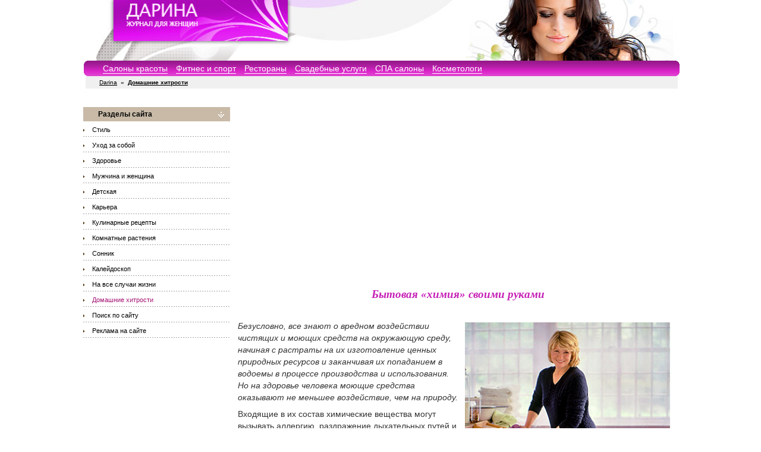

--- FILE ---
content_type: text/html; charset=windows-1251
request_url: https://darina.kiev.ua/domestic_cunning/bytovaja_himija_svoi_12221.html
body_size: 8346
content:
<!doctype html>
<html>
<head>
<meta http-equiv="Content-Type" content="text/html; charset=windows-1251">
<meta name="viewport" content="width=device-width, initial-scale=1.0">
<title>Бытовая «химия» своими руками </title>
<META name="keywords" content="мода,женщины,девушки,салон красоты,парикмахерская,ночные клубы,дискотеки,сонник,толкование снов,комнатные растения,лиственные,папоротники,пальмы,цветковые,луковичные,секуленты,бромелии,здоровье,дети,родители,рецепты,салаты,домашние питомцы,карьера">
<META name="description" content="Входящие в их состав химические вещества могут вызывать аллергию, раздражение дыхательных путей и покраснение кожи. Частички отбеливателя хоть и незам">
<meta property="fb:app_id" content="128048741189621" />
<link href="/style2010/styles.css" rel="stylesheet" type="text/css">
<link href="/lightbox/css/lightbox.min.css" rel="stylesheet" type="text/css">
<link rel="icon" href="/favicon.ico" type="image/x-icon">
<link rel="shortcut icon" href="/favicon.ico" type="image/x-icon">
<script src="https://ajax.googleapis.com/ajax/libs/jquery/1.11.1/jquery.min.js"></script>
<script type="text/javascript" src="/style2010/lnd.js"></script>
<script async src="//pagead2.googlesyndication.com/pagead/js/adsbygoogle.js"></script>
<script>
  (adsbygoogle = window.adsbygoogle || []).push({
    google_ad_client: "ca-pub-0684803647638558",
    enable_page_level_ads: true
  });
</script>

<script type="text/javascript">
function openme(url,w,h,id){
   if (!w) { w=640; }
   if (!h) { h=480; }
   sw=window.open(url, 'pw'+id, 'toolbar=no,directories=no,location=no,menubar=no,scrollbars=yes,WIDTH='+w+',HEIGHT='+h);
}
</script>
<script type="text/javascript" src="https://apis.google.com/js/plusone.js">
  {lang: 'ru'}
</script>
</head>
<body>
<div class="wrapper">
	<header>
<div class="logo"><a href="/"><img src="/style2010/top.jpg" width=1004 height=102 border=0></a></div>
<div class="logom"><a href="/"><img src="/style2010/topm.jpg" width="299" height="75" border="0" alt=""></a></div>
<div class="tmenu">
<div class="tmenu1"><img src="/style2010/menu_left_pink.gif" width=8 height=26 border=0></div>
<div class="tmenu2"><div class="head_menu"><a href="/salon/">Салоны красоты</a>
<a href="/fitnes/">Фитнес и спорт</a>
<a href="/restoran/">Рестораны</a>
<a href="/wedding/">Свадебные услуги</a>
<a href="/spa/">СПА салоны</a>
<a href="http://cosmo-city.com.ua/">Косметологи</a>
</div></div>
<div class="tmenu3"><img src="/style2010/menu_right_pink.gif" width=8 height=26 border=0></div>
</div>
        <div class="clearfloat"></div>
        <div class="headerPicContainer">
            <div class="headerPic"></div>
            <div class="websiteDescription"><div class="head_nav_path"><a href="/">Darina</a> <b>&raquo;</b> 
<a href="/domestic_cunning"><b>Домашние хитрости</b></a>
</div></div>
            </div>
            <div class="clearfloat"></div>
</header>
<div class="sidebar">
<div class="left">
<center>
<br>
<input id="go" type="checkbox"/>
<label for="go" class="st">
<table width=100% cellpadding=0 cellspacing=0 border=0><tr><td bgcolor=#C8BAA7><div class="menu_left_head">Разделы сайта</div></td></tr></table></label>
<div class="sub-menu5">
<table width=100% cellpadding=0 cellspacing=0 border=0>
<tr><td><div class="menu"><a href="/style" class="menu">Стиль</a></div></td></tr>
<tr><td><div class="menu"><a href="/make_up" class="menu">Уход за собой</a></div></td></tr>
<tr><td><div class="menu"><a href="/health" class="menu">Здоровье</a></div></td></tr>
<tr><td><div class="menu"><a href="/mans" class="menu">Мужчина и женщина</a></div></td></tr>
<tr><td><div class="menu"><a href="/children" class="menu">Детская</a></div></td></tr>
<tr><td><div class="menu"><a href="/career" class="menu">Карьера</a></div></td></tr>
<tr><td><div class="menu"><a href="/recipe" class="menu">Кулинарные рецепты</a></div></td></tr>
<tr><td><div class="menu"><a href="/plant" class="menu">Комнатные растения</a></div></td></tr>
<tr><td><div class="menu"><a href="/sonnik" class="menu">Сонник</a></div></td></tr>
<tr><td><div class="menu"><a href="/whatnot" class="menu">Калейдоскоп</a></div></td></tr>
<tr><td><div class="menu"><a href="/useful" class="menu">На все случаи жизни</a></div></td></tr>
<tr><td><div class="menu"><a href="/domestic_cunning" class=menub>Домашние хитрости</a></div></td></tr><tr><td><div class="menu"><a href="/search" class="menu">Поиск по сайту</a></div></td></tr>
<tr><td><div class="menu"><a href="/adv" class="menu">Реклама на сайте</a></div></td></tr>

</table></div>

</center>
</div>	
</div>	
    <div class="mainContent">
   <br>
<div><center>
<!-- darina_top_adaptive -->
<ins class="adsbygoogle"
     style="display:block"
     data-ad-client="ca-pub-0684803647638558"
     data-ad-slot="3869793293"
     data-ad-format="auto"></ins>
<script>
(adsbygoogle = window.adsbygoogle || []).push({});
</script></center></div>

<!-- INDEX AREA START -->

<table width="100%" cellpadding="0" border="0" cellspacing="0">

<tr><td colspan="2" align="center"><h2>Бытовая «химия» своими руками</h2></td></tr>

<tr valign="top">

<td>

<table class="photo_table" align="right" >
<tr>
<td>
<div class="i"><a href="/img/article/10533.jpg" data-lightbox="image-1" ><img src="/img/article/10533.jpg" alt="Бытовая «химия» своими руками" width="100%"></a></div>
</td></tr>

</table>


<p><i>Безусловно, все знают о вредном воздействии чистящих и моющих средств на окружающую среду, начиная с растраты на их изготовление ценных природных ресурсов и заканчивая их попаданием в водоемы в процессе производства и использования. Но на здоровье человека моющие средства оказывают не меньшее воздействие, чем на природу.</i></p>
<p>Входящие в их состав химические вещества могут вызывать аллергию, раздражение дыхательных путей и покраснение кожи. Частички отбеливателя хоть и незаметны глазу, но все равно остаются на вещах, как бы производители не уверяли нас в обратном. Проблема возрастает, если в доме есть маленький ребенок, кожа которого очень нежная, поэтому заботливые родители стараются найти максимально безопасное моющее средство.
<p>И такое средство есть. Вы можете приготовить абсолютно безвредный «зеленый» стиральный порошок в домашних условиях. И так, для этого вам понадобится: по 0,25 л натертого на терке натурального или детского мыла и буры и 0,125 л моющей соды. Всё! Экологический стиральный порошок готов. Для одной стирки достаточно 125 мл полученной смеси, остальное можно долго хранить в стеклянной бутылочке. Перед использованием рекомендуют замочить бельё в горячей воде с содой, которая предотвращает пожелтение.
<p>Вместо ополаскивателя можно добавить белый винный уксус, смягчить воду поможет сода или нашатырный спирт. Как пятновыводитель действует смесь лимонного сока, уксуса и капустного рассола, только тут нужно быть аккуратным с цветными тканями, так как рисунок в месте действия раствора может побледнеть. Бороться с жирными пятнами помогают тальк или измельченный мел, которые нужно насыпать на пятно и придавить чем-нибудь тяжелым.
<p>Вот как много существует разнообразных способов, чтобы обойтись без использования химических веществ.
<p>Найденова Екатерина, г. Минск</p>

<br><br>
<table border=0 width=100%><tr>
<td><span style="line-height: 32px; vertical-align: text-bottom;">Понравилось - репост: </span><a class="bpa_share_facebook" href="https://www.facebook.com/dialog/share?app_id=130715040919666&href=http%3A%2F%2Fdarina.kiev.ua%2F%2Fdomestic_cunning%2Fbytovaja_himija_svoi_12221.html" target="_blank" title="Facebook">
<span class="bpa_share_social_icon"><svg width="32" height="32" viewbox="-2 -2 32 32">
<path d="M17.9 14h-3v8H12v-8h-2v-2.9h2V8.7C12 6.8 13.1 5 16 5c1.2 0 2 .1 2 .1v3h-1.8c-1 0-1.2.5-1.2 1.3v1.8h3l-.1 2.8z"/>
</svg></span></a>

<a class="bpa_share_twitter" href="https://twitter.com/intent/tweet?text=Darina&url=http%3A%2F%2Fdarina.kiev.ua%2F%2Fdomestic_cunning%2Fbytovaja_himija_svoi_12221.html" target="_blank" title="Twitter">
<span class="bpa_share_social_icon"><svg width="32" height="32" viewbox="-2 -2 32 32">
<path d="M21.3 10.5v.5c0 4.7-3.5 10.1-9.9 10.1-2 0-3.8-.6-5.3-1.6.3 0 .6.1.8.1 1.6 0 3.1-.6 4.3-1.5-1.5 0-2.8-1-3.3-2.4.2 0 .4.1.7.1l.9-.1c-1.6-.3-2.8-1.8-2.8-3.5.5.3 1 .4 1.6.4-.9-.6-1.6-1.7-1.6-2.9 0-.6.2-1.3.5-1.8 1.7 2.1 4.3 3.6 7.2 3.7-.1-.3-.1-.5-.1-.8 0-2 1.6-3.5 3.5-3.5 1 0 1.9.4 2.5 1.1.8-.1 1.5-.4 2.2-.8-.3.8-.8 1.5-1.5 1.9.7-.1 1.4-.3 2-.5-.4.4-1 1-1.7 1.5z"/>
</svg></span></a>

<!--lass="bpa_share_email" href="mailto:?subject=Darina&body=http%3A%2F%2Fdarina.kiev.ua%2F%2Fdomestic_cunning%2Fbytovaja_himija_svoi_12221.html" target="_blank" title="Email">
<span class="bpa_share_social_icon"><svg width="32" height="32" viewbox="0 0 32 32">
<path d="M23.363 20.875H8.637v-8.938l6.545 5.687h1.637l6.544-5.687v8.938zm-1.635-9.75L16 16l-5.728-4.875h11.456zM23.363 9.5H8.637L7 11.125v9.75L8.637 22.5h14.727L25 20.875v-9.75L23.363 9.5z"/>
</svg></span></a-->

<a class="bpa_share_linkedin" href="http://www.linkedin.com/shareArticle?mini=true&title=Darina&url=http%3A%2F%2Fdarina.kiev.ua%2F%2Fdomestic_cunning%2Fbytovaja_himija_svoi_12221.html" target="_blank" title="Linkedin">
<span class="bpa_share_social_icon"><svg width="32" height="32" viewbox="0 0 30 30">
<path d="M10.576 7.985a1.57 1.57 0 0 1 0 3.137 1.568 1.568 0 0 1 0-3.137zm-1.353 4.327h2.706v8.704H9.223v-8.704zm4.403 0h2.595v1.19h.037c.361-.685 1.244-1.407 2.56-1.407 2.737 0 3.243 1.803 3.243 4.147v4.774h-2.702v-4.232c0-1.01-.02-2.308-1.406-2.308-1.408 0-1.623 1.1-1.623 2.235v4.305h-2.704v-8.704"/>
</svg></span></a>

<a class="bpa_share_pinterest" href="http://www.pinterest.com/pin/find/?url=http%3A%2F%2Fdarina.kiev.ua%2F%2Fdomestic_cunning%2Fbytovaja_himija_svoi_12221.html" target="_blank" title="Pinterest">
<span class="bpa_share_social_icon"><svg width="32" height="32" viewbox="0 0 32 32">
<path d="M16.363 8C12.133 8 10 11.13 10 13.74c0 1.582.58 2.988 1.823 3.512.204.086.387.003.446-.23.04-.16.137-.568.18-.737.06-.23.037-.312-.127-.513-.36-.436-.588-1-.588-1.802 0-2.322 1.684-4.402 4.384-4.402 2.39 0 3.703 1.508 3.703 3.522 0 2.65-1.136 4.887-2.822 4.887-.93 0-1.628-.795-1.405-1.77.268-1.165.786-2.42.786-3.262 0-.752-.39-1.38-1.2-1.38-.952 0-1.716 1.017-1.716 2.38 0 .867.284 1.454.284 1.454l-1.146 5.006c-.34 1.487-.05 3.31-.026 3.493.014.108.15.134.21.05.09-.117 1.223-1.562 1.61-3.006.108-.41.625-2.526.625-2.526.31.61 1.215 1.145 2.176 1.145 2.862 0 4.804-2.693 4.804-6.298C22 10.54 19.763 8 16.363 8"/>
</svg></span></a>

<a class="bpa_share_gplus" href="https://plus.google.com/share?url=http%3A%2F%2Fdarina.kiev.ua%2F%2Fdomestic_cunning%2Fbytovaja_himija_svoi_12221.html" target="_blank" title="Google plus">
<span class="bpa_share_social_icon"><svg width="32" height="32" viewbox="4 -4 32 32">
<path d="M8.8 12c-.1 2.9 2 5.7 4.7 6.6 2.6.9 5.8.2 7.5-2 1.3-1.6 1.6-3.6 1.4-5.6h-6.7v2.4h4c-.3 1.2-1.1 2.2-2.3 2.7-2.3 1-5.1-.3-5.8-2.7-.9-2.3.5-5 2.9-5.7 1.4-.5 2.9.1 4.1.8l1.8-1.8c-1.4-1.2-3.2-1.9-5-1.7-3.6.1-6.8 3.4-6.6 7zm18-3v2h-2v2h2v2h2v-2h2v-2h-2V9h-2z"/>
</svg></span></a>
</noindex>
</td>
<td align=right><script><!--

document.write("<a href=http://ecofriendly.ru/  target=_blank><small><font color=gray>ecofriendly.ru</font></small></a>&nbsp;");

//--></script>
</td>
</tr></table>
<br>

</td>

<td width="1" align="right"></td>

</tr>

</table>

<!-- INDEX AREA FINISH -->


<hr class=linie>
<div class="lnd_row">
<div class="lnd_col_left">

<div class="ar_near_razdel_name"><b>Еще интересно почитать</b></div>
<table border="0" cellspacing="0" cellpadding="0">
<tr valign="top">
<td class=ar_near_date></td>
<td class="ar_near_title"><a href="/domestic_cunning/himchistka_na_domu_z_12009.html">Химчистка на дому – залог здоровья всей семьи!</a></td>
</tr>


<tr valign="top">
<td class=ar_near_date></td>
<td class="ar_near_title"><a href="/domestic_cunning/bezopasnye_sposoby_o_12220.html">Безопасные способы очистки вашего дома</a></td>
</tr>


<tr valign="top">
<td class=ar_near_date></td>
<td class="ar_near_title"><a href="/domestic_cunning/pis_hevaja_soda_pana_12027.html">Пищевая сода - панацея от многих бед</a></td>
</tr>


<tr valign="top">
<td class=ar_near_date></td>
<td class="ar_near_title"><a href="/domestic_cunning/uhod_za_akrilovoj_va_12377.html">Уход за акриловой ванной, её чистка и мелкий ремонт</a></td>
</tr>


<tr valign="top">
<td class=ar_near_date></td>
<td class="ar_near_title"><a href="/domestic_cunning/kak_navesti_i_podder_12414.html">Как навести и поддерживать порядок на кухне</a></td>
</tr>


<tr valign="top">
<td class=ar_near_date></td>
<td class="ar_near_title"><a href="/domestic_cunning/zapah_kanalizatsii_v_12312.html">Запах канализации в ванной. Запах из раковины</a></td>
</tr>


<tr valign="top">
<td class=ar_near_date></td>
<td class="ar_near_title"><a href="/domestic_cunning/natural_nye_zhidkie__12187.html">Натуральные жидкие мыла</a></td>
</tr>


<tr valign="top">
<td class=ar_near_date></td>
<td class="ar_near_title"><a href="/domestic_cunning/bytovoe_ekosredstvo__12222.html">Бытовое экосредство – горчица </a></td>
</tr>


<tr valign="top">
<td class=ar_near_date></td>
<td class="ar_near_title"><a href="/domestic_cunning/myt_svch_pechi_11961.html">Мытьё СВЧ печи</a></td>
</tr>


<tr valign="top">
<td class=ar_near_date></td>
<td class="ar_near_title"><a href="/domestic_cunning/7_ves_lyh_sovetov_ek_12235.html">7 весёлых советов экологичного поведения</a></td>
</tr>


<tr valign="top">
<td class=ar_near_date></td>
<td class="ar_near_title"><a href="/domestic_cunning/uhod_za_stiral_noj_m_11969.html">Уход за стиральной машиной</a></td>
</tr>


<tr valign="top">
<td class=ar_near_date></td>
<td class="ar_near_title"><a href="/domestic_cunning/pomogi_sebe_sam_izba_12223.html">Помоги себе сам – избавься от токсинов в доме!</a></td>
</tr>


<tr valign="top">
<td class=ar_near_date></td>
<td class="ar_near_title"><a href="/domestic_cunning/kak_hranit_odezhdu_12614.html">Как хранить одежду</a></td>
</tr>


<tr valign="top">
<td class=ar_near_date></td>
<td class="ar_near_title"><a href="/domestic_cunning/bezopasnaja_bytovaja_12217.html">Безопасная бытовая химия</a></td>
</tr>


<tr valign="top">
<td class=ar_near_date></td>
<td class="ar_near_title"><a href="/domestic_cunning/domashnjaja_odezhda__12418.html">Домашняя одежда или Дресс-код для Домохозяйки</a></td>
</tr>


<tr valign="top">
<td class=ar_near_date></td>
<td class="ar_near_title"><a href="/domestic_cunning/zhizn_v_stile_eko__12236.html">Жизнь в стиле «эко»</a></td>
</tr>


<tr valign="top">
<td class=ar_near_date></td>
<td class="ar_near_title"><a href="/domestic_cunning/sovety_po_uhodu_za_h_11963.html">Советы по уходу за холодильником</a></td>
</tr>


<tr valign="top">
<td class=ar_near_date></td>
<td class="ar_near_title"><a href="/domestic_cunning/stiral_nyj_poroshok__12219.html">Стиральный порошок без фосфатов</a></td>
</tr>


<tr valign="top">
<td class=ar_near_date></td>
<td class="ar_near_title"><a href="/domestic_cunning/ekologichnaja_upakov_12238.html">Экологичная упаковка, или модные добрые мешочки</a></td>
</tr>


<tr valign="top">
<td class=ar_near_date></td>
<td class="ar_near_title"><a href="/domestic_cunning/uhod_za_unitazom_11970.html">Уход за унитазом</a></td>
</tr>



</table>
</div>
<div class="lnd_col_right">
<div class="site_razdels_box">
<!--div class="site_razdels_header">Еще у нас на сайте</div-->
<div class="site_razdels_list">
<div><a href="/style/">Стиль</a></div>
<div><a href="/style/fashion_world/">Мир моды</a></div>
<div><a href="/make_up/">Уход за собой</a></div>
<div><a href="/health/">Здоровье</a></div>
<div><a href="/health/diet/">Диеты и правильное питание</a></div>
<div><a href="/health/fitnes/">Фитнес и спорт</a></div>
<div><a href="/health/weightless/">Худеем</a></div>
<div><a href="/mans/">Мужчина и женщина</a></div>
<div><a href="/children/">Детская</a></div>
<div><a href="/career/">Карьера</a></div>
<div><a href="/recipe/">Кулинарные рецепты</a></div>
<div><a href="/plant/">Комнатные растения</a></div>
<div><a href="/sonnik/">Сонник</a></div>
<div><a href="/whatnot/">Калейдоскоп</a></div>
<div><a href="/useful/">На все случаи жизни</a></div>
<div><a href="/domestic_cunning/">Домашние хитрости</a></div>
<div><a href="/adv/">Реклама на сайте</a></div>
</div>

</div>
</div>
</div>

<br clear=all>
<hr class=linie>
<div><center>
<!-- darina_bottom_adaptive -->
<ins class="adsbygoogle"
     style="display:block"
     data-ad-client="ca-pub-0684803647638558"
     data-ad-slot="8328391980"
     data-ad-format="auto"></ins>
<script>
(adsbygoogle = window.adsbygoogle || []).push({});
</script></center></div>

<br clear=all>
<hr class=linie>
<ins class="adsbygoogle"
     style="display:block"
     data-ad-format="autorelaxed"
     data-ad-client="ca-pub-0684803647638558"
     data-ad-slot="1787259872"></ins>
<script>
     (adsbygoogle = window.adsbygoogle || []).push({});
</script>


    </div>
<div class="clearfloat"></div>
    <footer>
      <div class="foot">
        <div class="headerPicContainer">
            <div class="headerPic"></div>
            <div class="websiteDescription"><div class="head_nav_path"><a href="/">Darina</a> <b>&raquo;</b> 
<a href="/domestic_cunning"><b>Домашние хитрости</b></a>
</div></div>
            </div>
        </div>			
<div class="clearfloat"></div>
<div class="tmenu">
<div class="tmenu1"><img src="/style2010/menu_left_pink.gif" width=8 height=26 border=0></div>
<div class="tmenu2"><div class="head_menu"><a href="/salon/">Салоны красоты</a>
<a href="/fitnes/">Фитнес и спорт</a>
<a href="/restoran/">Рестораны</a>
<a href="/wedding/">Свадебные услуги</a>
<a href="/spa/">СПА салоны</a>
<a href="http://cosmo-city.com.ua/">Косметологи</a>
</div></div>
<div class="tmenu3"><img src="/style2010/menu_right_pink.gif" width=8 height=26 border=0></div>
</div>
<div class="clearfloat"></div>
<div class="foot">

<table width=1004 cellpadding=0 cellspacing=0 border=0>
 <tr><td colspan=4><img src="/style2010/0.gif" width=1 height=12></td></tr>
 <tr valign=top>
  <td class="podval" width=25%>
   <br>
<table border=0>
<tr><td>
<!--bigmir)net TOP 100-->
<script type="text/javascript" language="javascript">
function BM_Draw(oBM_STAT){
document.write('<table cellpadding="0" cellspacing="0" border="0" style="display:inline;margin-right:4px;"><tr><td><div style="margin:0px;padding:0px;font-size:1px;width:88px;"><div style="background:url(\'//i.bigmir.net/cnt/samples/diagonal/b63_top.gif\') no-repeat bottom;"> </div><div style="font:10px Tahoma;background:url(\'//i.bigmir.net/cnt/samples/diagonal/b63_center.gif\');"><div style="text-align:center;"><a href="http://www.bigmir.net/" target="_blank" style="color:#0000ab;text-decoration:none;font:10px Tahoma;">bigmir<span style="color:#ff0000;">)</span>net</a></div><div style="margin-top:3px;padding: 0px 6px 0px 6px;color:#12351d;"><div style="float:left;font:10px Tahoma;">'+oBM_STAT.hosts+'</div><div style="float:right;font:10px Tahoma;">'+oBM_STAT.hits+'</div></div><br clear="all"/></div><div style="background:url(\'//i.bigmir.net/cnt/samples/diagonal/b63_bottom.gif\') no-repeat top;"> </div></div></td></tr></table>');
}
</script>
<script type="text/javascript" language="javascript">
bmN=navigator,bmD=document,bmD.cookie='b=b',i=0,bs=[],bm={o:1,v:16871560,s:16871560,t:0,c:bmD.cookie?1:0,n:Math.round((Math.random()* 1000000)),w:0};
for(var f=self;f!=f.parent;f=f.parent)bm.w++;
try{if(bmN.plugins&&bmN.mimeTypes.length&&(x=bmN.plugins['Shockwave Flash']))bm.m=parseInt(x.description.replace(/([a-zA-Z]|\s)+/,''));
else for(var f=3;f<20;f++)if(eval('new ActiveXObject("ShockwaveFlash.ShockwaveFlash.'+f+'")'))bm.m=f}catch(e){;}
try{bm.y=bmN.javaEnabled()?1:0}catch(e){;}
try{bmS=screen;bm.v^=bm.d=bmS.colorDepth||bmS.pixelDepth;bm.v^=bm.r=bmS.width}catch(e){;}
r=bmD.referrer.replace(/^w+:\/\//,'');if(r&&r.split('/')[0]!=window.location.host){bm.f=escape(r).slice(0,400);bm.v^=r.length}
bm.v^=window.location.href.length;for(var x in bm) if(/^[ovstcnwmydrf]$/.test(x)) bs[i++]=x+bm[x];
bmD.write('<sc'+'ript type="text/javascript" language="javascript" src="//c.bigmir.net/?'+bs.join('&')+'"></sc'+'ript>');
</script>
<noscript>
<a href="http://www.bigmir.net/" target="_blank"><img src="//c.bigmir.net/?v16871560&s16871560&t2" width="88" height="31" alt="bigmir)net TOP 100" title="bigmir)net TOP 100" border="0" /></a>
</noscript>
<!--bigmir)net TOP 100-->
</td><td>
</td></tr></table>
  </td>
  <td class="podval" width=25%>
   <b>Реклама на сайте</b><br><br>
   <a href="/c/adw/">Размещение в каталоге компаний</a><br>
   <a href="/c/reklama/">Реклама в каталоге компаний</a><br>
   <a href="/adv/">Баннерная и другая реклама</a><br>
   <a href="/privacy/">Privacy Policy</a><br>
  </td>
  <td class="podval" width=25%>
   <b>Наши друзья</b><br><br>
   <a href="http://dachnica.com.ua/">Онлайн журнал "Дачница"</a><br>
   <a href="http://auto-driver.com.ua/kiev/">Автошколы в Киеве</a><br>
   <a href="http://eng.kiev.ua/">Курсы английского в Киеве</a><br>
   <a href="http://cosmo-city.com.ua/">Косметологическая клиника</a><br>
  </td>
  <td class="podval" width=25%>
   <b>Подписка на рассылку</b><br><br>
    <SCRIPT language=JavaScript> 
     function CheckSubscrForm(form) {
       if (form.email.value == "") {
         alert("Впишите E-mail!");
         return false;
        }
 
       if (SubscremailCheck(form.email.value)) {
         alert("Ошибка при вводе E-mail!");
         return false;
        }
       return true;
      } 
 
     function SubscremailCheck(str) {
       var currentChar;
       for (var i=0; i < str.length; i++){
         curCh = str.charAt(i);
         if (curCh == "@") {  return false; }
         else              { continue; }
        }
       return true;
      }
     </SCRIPT>
 
     <table border="0" cellspacing="0" cellpadding="0" style="padding: 0px 5px 0px 5px;" width="160">
     <FORM action="/cgi-bin/sub2.cgi" method=POST onsubmit="return CheckSubscrForm(this)">
       <tr><td class="podval">Ваш e-mail:</td></tr>
       <tr><td class="podval"><INPUT name="email" value="" style="width: 152px; border: 1px solid #A0A0A0; margin: 5px 0px 5px 0px;">
       <INPUT type="hidden" name="do" value="subscribe-add">
       <INPUT type="hidden" name="branch_id" value="286"></td>
       </tr>
       <tr><td class="podval"><INPUT src=/style2010/sub_but.gif width=129 height=27 type="image" title="Подписаться"></td></tr>
     </FORM>
     </table>
  </td>
 </tr>
</table> 
<div class="p1"></div>
<div class="p2"></div>
<div class="p1"></div>
  <div class="podval"><span>© 2003 <a href="/">Женский журнал "Дарина"</a></span><span style="float:right;"><a href="http://lnd.kiev.ua/">Создание сайта: LND</a></span></div>
<br><br>

</div>
<div class="footm">

<br>
<div class="podvalm">
<nobr>© 2003 <a href="/">Женский журнал "Дарина"</a></nobr>
</div><br><center>
<a href="/c/reklama/" class="menu">Реклама на сайте</a>&nbsp;&nbsp;&nbsp;<a href="/c/adw/" class="menu">Добавить компанию</a>
<br>
<br>
<table border=0>
<tr><td>
</td><td>
</td></tr></table>
</center>

</div>


<script type="text/javascript">

  var _gaq = _gaq || [];
  _gaq.push(['_setAccount', 'UA-19737140-1']);
  _gaq.push(['_setDomainName', 'darina.kiev.ua']);
  _gaq.push(['_trackPageview']);

  (function() {
    var ga = document.createElement('script'); ga.type = 'text/javascript'; ga.async = true;
    ga.src = ('https:' == document.location.protocol ? 'https://ssl' : 'http://www') + '.google-analytics.com/ga.js';
    var s = document.getElementsByTagName('script')[0]; s.parentNode.insertBefore(ga, s);
  })();

</script>

    </footer>	
</div>
<center>
 
</center>
<script src="/lightbox/js/lightbox.min.js"></script>
</body>
</html>

--- FILE ---
content_type: text/html; charset=utf-8
request_url: https://www.google.com/recaptcha/api2/aframe
body_size: 269
content:
<!DOCTYPE HTML><html><head><meta http-equiv="content-type" content="text/html; charset=UTF-8"></head><body><script nonce="QdEnQYRzDfYk9HUoJqMO3Q">/** Anti-fraud and anti-abuse applications only. See google.com/recaptcha */ try{var clients={'sodar':'https://pagead2.googlesyndication.com/pagead/sodar?'};window.addEventListener("message",function(a){try{if(a.source===window.parent){var b=JSON.parse(a.data);var c=clients[b['id']];if(c){var d=document.createElement('img');d.src=c+b['params']+'&rc='+(localStorage.getItem("rc::a")?sessionStorage.getItem("rc::b"):"");window.document.body.appendChild(d);sessionStorage.setItem("rc::e",parseInt(sessionStorage.getItem("rc::e")||0)+1);localStorage.setItem("rc::h",'1768843828968');}}}catch(b){}});window.parent.postMessage("_grecaptcha_ready", "*");}catch(b){}</script></body></html>